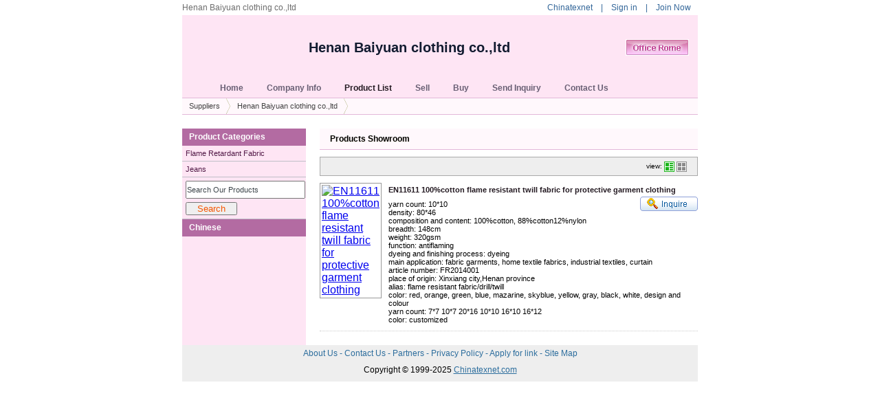

--- FILE ---
content_type: text/html; charset=utf-8;
request_url: https://www.chinatexnet.com/ChinaSuppliers/214707/Products-plist-Fabric---Special-fabric---Flame-Retardant-Fabric-1.html
body_size: 2663
content:
	
	<!DOCTYPE html PUBLIC "-//W3C//DTD XHTML 1.0 Transitional//EN" "http://www.w3.org/TR/xhtml1/DTD/xhtml1-transitional.dtd">
<html xmlns="http://www.w3.org/1999/xhtml" xml:lang="zh-cn">
<head>
<title>China en11611-100-cotton-flame-resistant-twill-fabric-for-protective-garment-clothing-, Products Catalog</title>
<meta http-equiv="Content-type" content="text/html; charset=utf-8" />
<meta name="keywords" content="en11611-100-cotton-flame-resistant-twill-fabric-for-protective-garment-clothing-, " />
<meta name="description" content="We,China Textitle Suppliers & China Textitle Manufacturers, provide our product catalog1 : en11611-100-cotton-flame-resistant-twill-fabric-for-protective-garment-clothing-, " />
<link rel="stylesheet" href="https://www.chinatexnet.com/css/new_show/member/1/show-style-en.css" type="text/css" media="screen" charset="utf-8" />
<script type="text/javascript" src="https://www.chinatexnet.com/js/new_show/show.js"></script>
</head>

<body>
<!-- <div class="page-head-bg"></div> -->
<div id="container">
<div id="top"><div id="top-search">
<div class="back-home">Henan Baiyuan clothing co.,ltd</a></div>
<div class="search-form" >
<a class="gray" href="https://www.chinatexnet.com/">Chinatexnet</a>
&nbsp;&nbsp;&nbsp;|&nbsp;&nbsp;&nbsp;
<a class="gray" href="https://www.chinatexnet.com/member/">Sign in</a>
&nbsp;&nbsp;&nbsp;|&nbsp;&nbsp;&nbsp;
<a class="gray" target="_blank" href="https://www.chinatexnet.com/member/register.html">Join Now</a>
</div>
</div>
<div id="top-bg">
<div id="top-banner" >
<div class="memberpic">
</div>
<div class="title"><a href="https://www.chinatexnet.com/ChinaSuppliers/214707/" title="Henan Baiyuan clothing co.,ltd (warren1)">Henan Baiyuan clothing co.,ltd</a></div>
</div>
<div class="officehome-login"><a href="https://www.chinatexnet.com/member/" target="_blank"><img src="https://www.chinatexnet.com/images/new_show/nonegif.gif" width="93" height="23"  /></a></div>
<div id="top-nav">
<a  href="https://www.chinatexnet.com/ChinaSuppliers/214707/" title="Home"><span>Home</span></a>
<a  href="https://www.chinatexnet.com/ChinaSuppliers/214707/Henan-Baiyuan-clothing-co-ltd.html" title="Company Info"><span>Company Info</span></a>
<a class="nav-now" href="https://www.chinatexnet.com/ChinaSuppliers/214707/Products-Catalog.html" title="Product List"><span>Product List</span></a>
<a  href="https://www.chinatexnet.com/ChinaSuppliers/214707/selling-leads-1.html" title="Sell"><span>Sell</span></a>
<a  href="https://www.chinatexnet.com/ChinaSuppliers/214707/buying-leads-1.html" title="Buy"><span>Buy</span></a>
<!--<a  href="/inquiry/company--214707.html" title="Send Inquiry"><span>Send Inquiry</span></a>-->
<a  href="Inquiry-company-214707.html" title="Send Inquiry"><span>Send Inquiry</span></a>
<a href="https://www.chinatexnet.com/ChinaSuppliers/214707/Henan-Baiyuan-clothing-co-ltd.html#contact_us" title="Contact Us"><span>Contact Us</span></a>
</div>
</div>
<script type="text/javascript">
  $(document).ready(function(){

    var str = 'Search All Products';
    $('#terms_all').val(str)
    .focus(function() {
      $(this).val('');
    })
    .blur(function() {
      $(this).val(str);
    });

  });
</script> 
  
  </div>
<div class="your-place">
<a href="https://www.chinatexnet.com/China/Suppliers/">Suppliers</a>
<a href="https://www.chinatexnet.com/ChinaSuppliers/214707/">Henan Baiyuan clothing co.,ltd</a>
</div>
<div id="content">
	
<div id="content-right">
<div class="c-r-block">
<div class="products-list">
<div class="padding5"><font>Products Showroom</font></div>

<div class="p-l-view-style">
<span>view:</span>
<a href="Products-Catalog.html" title="List"><img src="https://www.chinatexnet.com/images/new_show/list-img-txt-now.gif" width="15" height="15" alt="List" /></a>
<a href="Products-gallery.html" title="Gallery"><img src="https://www.chinatexnet.com/images/new_show/list-img.gif" width="15" height="15" alt="Gallery" /></a>
</div>

<div class="p-l-img-txt">
<ul>
<li>
<div class="p-l-i-t-img"><a target="_blank"  href="https://www.chinatexnet.com/ChinaSuppliers/214707/en11611-100-cotton-flame-resistant-twill-fabric-for-protective-garment-clothing--708122.html" title="EN11611 100%cotton flame resistant twill fabric for protective garment clothing " ><img width="70" height="70" border="0" alt="EN11611 100%cotton flame resistant twill fabric for protective garment clothing " src="http://images.texnet.com.cn/bin/img/product_en-70-70-0-----122/808122_1.JPG" /></a></div>
<div class="p-l-i-t-txt">
<div class="padding6">                    	     
<font>
<a target="_blank"  href="https://www.chinatexnet.com/ChinaSuppliers/214707/en11611-100-cotton-flame-resistant-twill-fabric-for-protective-garment-clothing--708122.html" style="word-wrap:break-word;" title="EN11611 100%cotton flame resistant twill fabric for protective garment clothing ">EN11611 100%cotton flame resistant twill fabric for protective garment clothing </a>
</font>
<div class="inquiry-btn" id="padding6-botton">
<a href="Inquiry-product-708122.html" title="Click here to inquiry for the "></a>
</div>
</div>

<div class="p-l-i-t-txt-intro">
			<p>yarn count: 10*10</p>
		<p>density: 80*46</p>
		<p>composition and content: 100%cotton, 88%cotton12%nylon</p>
		<p>breadth: 148cm</p>
		<p>weight: 320gsm</p>
		<p>function: antiflaming</p>
		<p>dyeing and finishing process: dyeing</p>
		<p>main application: fabric garments, home textile fabrics, industrial textiles, curtain</p>
		<p>article number: FR2014001</p>
		<p>place of origin: Xinxiang city,Henan province</p>
		<p>alias: flame resistant fabric/drill/twill</p>
		<p>color: red, orange, green, blue, mazarine, skyblue, yellow, gray, black, white, design and colour</p>
		<p>yarn count: 7*7 10*7 20*16 10*10 16*10 16*12</p>
		<p>color: customized</p>
		</div>
</div>
<div class="clear"></div>
</li> 
                                
</ul>
<div class="clear"></div>
</div>

<div class="page-nav">
</div>
</div>
</div>
</div> 

<div id="content-left"><!--
<div class="c-l-block">
<div class="padding_left1"><font>Product Keywords</font></div>
<ul>
</ul>
</div>
()
()
-->


  <div class="c-l-block">
      	<div class="padding_left1">
<font>Product Categories</font>
</div>
      	<ul>
      		       		 
                                	  <li><a href="https://www.chinatexnet.com/ChinaSuppliers/214707/Products-plist-Fabric---Special-fabric---Flame-Retardant-Fabric-1.html">
          	    Flame Retardant Fabric </a></li>		
                                            	  <li><a href="https://www.chinatexnet.com/ChinaSuppliers/214707/Products-plist-Apparel---Trousers---Jeans-1.html">
          	    Jeans </a></li>		
                      	
		</ul>
	</div>

<div class="c-l-block">
<ul>
<li>
<input type="text" value="" name="terms" id="terms_our" style="width:170px;height:22px;color:#3d464b;font-size:11px;line-height:22px;"/>
<input type="button" id="btn_search" name="btn_search" value="Search" style="color:#F65500;width:75px;margin-top:5px;">
</li>
</ul>
</div>
<div class="c-l-block">
<div class="padding_left1"><a href="https://warren1.cn.texnet.com.cn/" >Chinese</a></div>
</div>	
<script type="text/javascript">
  $(document).ready(function(){
    $(".c-l-block").each(function(i){
      var click_handle = this;
      $(this).children("h2").bind("click", function(){
        $(click_handle).children("ul").slideToggle();
      });
    });

    var msg   = 'Search Our Products';
    var terms = $.trim($('#terms_our').val());

    if (terms == '' )
      $('#terms_our').val(msg);

    $('#terms_our').focus(function() {
    var terms = $.trim($('#terms_our').val());
      if (terms == msg)
        $('#terms_our').val('');
    })
    .blur(function() {
      var terms = $.trim($('#terms_our').val());
      if (terms == '')
        $('#terms_our').val(msg);
    });

    $('#btn_search').click(function () {
      var url = "https://www.chinatexnet.com/";
      url += 'ChinaSuppliers/214707/';
      var terms = $.trim($('#terms_our').val());

      if (terms != msg)
        document.location = url + terms + "-manufacturer-1.html";
      else
        alert('Please Input Keyword!');
    });

  });
</script> </div>
<div class="clear"></div>
</div>
<div class="clear"></div>    
<div id="foot">	
<div class="foot-site">
<a href="https://www.chinatexnet.com/About-us.html">About Us </a>
- <a href="https://www.chinatexnet.com/Contact-us.html">  Contact Us </a>
- <a href="https://www.chinatexnet.com/partners.html">  Partners </a>
- <a href="https://www.chinatexnet.com/privacy-policy.html"> Privacy Policy </a>
- <a href="https://www.chinatexnet.com/apply-for-link.html"> Apply for link </a>
- <a href="#"> Site Map </a>
</div>
Copyright &copy; 1999-2025 <a href="https://www.chinatexnet.com" class="english">Chinatexnet.com</a></div>
</div>
</body>
</html>